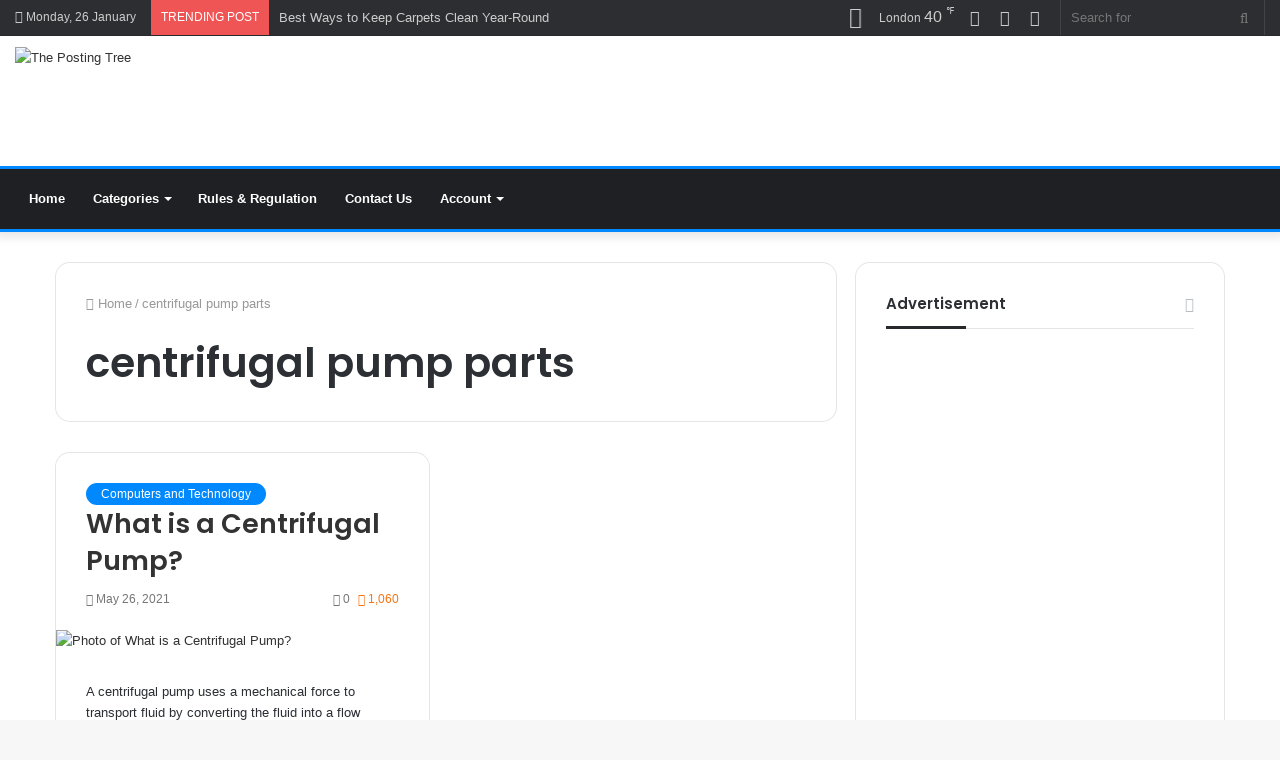

--- FILE ---
content_type: text/html; charset=UTF-8
request_url: https://www.thepostingtree.com/tag/centrifugal-pump-parts/
body_size: 21199
content:
<!DOCTYPE html>
<html lang="en-US" class="" data-skin="light">
<head>
	<meta charset="UTF-8" />
	<link rel="profile" href="http://gmpg.org/xfn/11" />
	<link rel="pingback" href="https://www.thepostingtree.com/xmlrpc.php" />
	<meta name='robots' content='index, follow, max-image-preview:large, max-snippet:-1, max-video-preview:-1' />
		<script type="text/javascript">try{if("undefined"!=typeof localStorage){var tieSkin=localStorage.getItem("tie-skin"),html=document.getElementsByTagName("html")[0].classList,htmlSkin="light";if(html.contains("dark-skin")&&(htmlSkin="dark"),null!=tieSkin&&tieSkin!=htmlSkin){html.add("tie-skin-inverted");var tieSkinInverted=!0}"dark"==tieSkin?html.add("dark-skin"):"light"==tieSkin&&html.remove("dark-skin")}}catch(t){console.log(t)}</script>
		
	<!-- This site is optimized with the Yoast SEO plugin v25.6 - https://yoast.com/wordpress/plugins/seo/ -->
	<title>centrifugal pump parts Archives - The Posting Tree</title>
	<link rel="canonical" href="https://www.thepostingtree.com/tag/centrifugal-pump-parts/" />
	<meta property="og:locale" content="en_US" />
	<meta property="og:type" content="article" />
	<meta property="og:title" content="centrifugal pump parts Archives - The Posting Tree" />
	<meta property="og:url" content="https://www.thepostingtree.com/tag/centrifugal-pump-parts/" />
	<meta property="og:site_name" content="The Posting Tree" />
	<meta name="twitter:card" content="summary_large_image" />
	<script type="application/ld+json" class="yoast-schema-graph">{"@context":"https://schema.org","@graph":[{"@type":"CollectionPage","@id":"https://www.thepostingtree.com/tag/centrifugal-pump-parts/","url":"https://www.thepostingtree.com/tag/centrifugal-pump-parts/","name":"centrifugal pump parts Archives - The Posting Tree","isPartOf":{"@id":"https://www.thepostingtree.com/#website"},"primaryImageOfPage":{"@id":"https://www.thepostingtree.com/tag/centrifugal-pump-parts/#primaryimage"},"image":{"@id":"https://www.thepostingtree.com/tag/centrifugal-pump-parts/#primaryimage"},"thumbnailUrl":"https://www.thepostingtree.com/wp-content/uploads/2021/05/parts-of-centrifugal-pump.jpg","breadcrumb":{"@id":"https://www.thepostingtree.com/tag/centrifugal-pump-parts/#breadcrumb"},"inLanguage":"en-US"},{"@type":"ImageObject","inLanguage":"en-US","@id":"https://www.thepostingtree.com/tag/centrifugal-pump-parts/#primaryimage","url":"https://www.thepostingtree.com/wp-content/uploads/2021/05/parts-of-centrifugal-pump.jpg","contentUrl":"https://www.thepostingtree.com/wp-content/uploads/2021/05/parts-of-centrifugal-pump.jpg","width":610,"height":400,"caption":"parts of centrifugal pump"},{"@type":"BreadcrumbList","@id":"https://www.thepostingtree.com/tag/centrifugal-pump-parts/#breadcrumb","itemListElement":[{"@type":"ListItem","position":1,"name":"Home","item":"https://www.thepostingtree.com/"},{"@type":"ListItem","position":2,"name":"centrifugal pump parts"}]},{"@type":"WebSite","@id":"https://www.thepostingtree.com/#website","url":"https://www.thepostingtree.com/","name":"The Posting Tree","description":"Latest News and Update","potentialAction":[{"@type":"SearchAction","target":{"@type":"EntryPoint","urlTemplate":"https://www.thepostingtree.com/?s={search_term_string}"},"query-input":{"@type":"PropertyValueSpecification","valueRequired":true,"valueName":"search_term_string"}}],"inLanguage":"en-US"}]}</script>
	<!-- / Yoast SEO plugin. -->


<link rel='dns-prefetch' href='//stats.wp.com' />
<link rel="alternate" type="application/rss+xml" title="The Posting Tree &raquo; Feed" href="https://www.thepostingtree.com/feed/" />
<link rel="alternate" type="application/rss+xml" title="The Posting Tree &raquo; Comments Feed" href="https://www.thepostingtree.com/comments/feed/" />
<link rel="alternate" type="application/rss+xml" title="The Posting Tree &raquo; centrifugal pump parts Tag Feed" href="https://www.thepostingtree.com/tag/centrifugal-pump-parts/feed/" />
<style id='wp-img-auto-sizes-contain-inline-css' type='text/css'>
img:is([sizes=auto i],[sizes^="auto," i]){contain-intrinsic-size:3000px 1500px}
/*# sourceURL=wp-img-auto-sizes-contain-inline-css */
</style>
<style id='wp-emoji-styles-inline-css' type='text/css'>

	img.wp-smiley, img.emoji {
		display: inline !important;
		border: none !important;
		box-shadow: none !important;
		height: 1em !important;
		width: 1em !important;
		margin: 0 0.07em !important;
		vertical-align: -0.1em !important;
		background: none !important;
		padding: 0 !important;
	}
/*# sourceURL=wp-emoji-styles-inline-css */
</style>
<style id='wp-block-library-inline-css' type='text/css'>
:root{--wp-block-synced-color:#7a00df;--wp-block-synced-color--rgb:122,0,223;--wp-bound-block-color:var(--wp-block-synced-color);--wp-editor-canvas-background:#ddd;--wp-admin-theme-color:#007cba;--wp-admin-theme-color--rgb:0,124,186;--wp-admin-theme-color-darker-10:#006ba1;--wp-admin-theme-color-darker-10--rgb:0,107,160.5;--wp-admin-theme-color-darker-20:#005a87;--wp-admin-theme-color-darker-20--rgb:0,90,135;--wp-admin-border-width-focus:2px}@media (min-resolution:192dpi){:root{--wp-admin-border-width-focus:1.5px}}.wp-element-button{cursor:pointer}:root .has-very-light-gray-background-color{background-color:#eee}:root .has-very-dark-gray-background-color{background-color:#313131}:root .has-very-light-gray-color{color:#eee}:root .has-very-dark-gray-color{color:#313131}:root .has-vivid-green-cyan-to-vivid-cyan-blue-gradient-background{background:linear-gradient(135deg,#00d084,#0693e3)}:root .has-purple-crush-gradient-background{background:linear-gradient(135deg,#34e2e4,#4721fb 50%,#ab1dfe)}:root .has-hazy-dawn-gradient-background{background:linear-gradient(135deg,#faaca8,#dad0ec)}:root .has-subdued-olive-gradient-background{background:linear-gradient(135deg,#fafae1,#67a671)}:root .has-atomic-cream-gradient-background{background:linear-gradient(135deg,#fdd79a,#004a59)}:root .has-nightshade-gradient-background{background:linear-gradient(135deg,#330968,#31cdcf)}:root .has-midnight-gradient-background{background:linear-gradient(135deg,#020381,#2874fc)}:root{--wp--preset--font-size--normal:16px;--wp--preset--font-size--huge:42px}.has-regular-font-size{font-size:1em}.has-larger-font-size{font-size:2.625em}.has-normal-font-size{font-size:var(--wp--preset--font-size--normal)}.has-huge-font-size{font-size:var(--wp--preset--font-size--huge)}.has-text-align-center{text-align:center}.has-text-align-left{text-align:left}.has-text-align-right{text-align:right}.has-fit-text{white-space:nowrap!important}#end-resizable-editor-section{display:none}.aligncenter{clear:both}.items-justified-left{justify-content:flex-start}.items-justified-center{justify-content:center}.items-justified-right{justify-content:flex-end}.items-justified-space-between{justify-content:space-between}.screen-reader-text{border:0;clip-path:inset(50%);height:1px;margin:-1px;overflow:hidden;padding:0;position:absolute;width:1px;word-wrap:normal!important}.screen-reader-text:focus{background-color:#ddd;clip-path:none;color:#444;display:block;font-size:1em;height:auto;left:5px;line-height:normal;padding:15px 23px 14px;text-decoration:none;top:5px;width:auto;z-index:100000}html :where(.has-border-color){border-style:solid}html :where([style*=border-top-color]){border-top-style:solid}html :where([style*=border-right-color]){border-right-style:solid}html :where([style*=border-bottom-color]){border-bottom-style:solid}html :where([style*=border-left-color]){border-left-style:solid}html :where([style*=border-width]){border-style:solid}html :where([style*=border-top-width]){border-top-style:solid}html :where([style*=border-right-width]){border-right-style:solid}html :where([style*=border-bottom-width]){border-bottom-style:solid}html :where([style*=border-left-width]){border-left-style:solid}html :where(img[class*=wp-image-]){height:auto;max-width:100%}:where(figure){margin:0 0 1em}html :where(.is-position-sticky){--wp-admin--admin-bar--position-offset:var(--wp-admin--admin-bar--height,0px)}@media screen and (max-width:600px){html :where(.is-position-sticky){--wp-admin--admin-bar--position-offset:0px}}

/*# sourceURL=wp-block-library-inline-css */
</style><style id='global-styles-inline-css' type='text/css'>
:root{--wp--preset--aspect-ratio--square: 1;--wp--preset--aspect-ratio--4-3: 4/3;--wp--preset--aspect-ratio--3-4: 3/4;--wp--preset--aspect-ratio--3-2: 3/2;--wp--preset--aspect-ratio--2-3: 2/3;--wp--preset--aspect-ratio--16-9: 16/9;--wp--preset--aspect-ratio--9-16: 9/16;--wp--preset--color--black: #000000;--wp--preset--color--cyan-bluish-gray: #abb8c3;--wp--preset--color--white: #ffffff;--wp--preset--color--pale-pink: #f78da7;--wp--preset--color--vivid-red: #cf2e2e;--wp--preset--color--luminous-vivid-orange: #ff6900;--wp--preset--color--luminous-vivid-amber: #fcb900;--wp--preset--color--light-green-cyan: #7bdcb5;--wp--preset--color--vivid-green-cyan: #00d084;--wp--preset--color--pale-cyan-blue: #8ed1fc;--wp--preset--color--vivid-cyan-blue: #0693e3;--wp--preset--color--vivid-purple: #9b51e0;--wp--preset--gradient--vivid-cyan-blue-to-vivid-purple: linear-gradient(135deg,rgb(6,147,227) 0%,rgb(155,81,224) 100%);--wp--preset--gradient--light-green-cyan-to-vivid-green-cyan: linear-gradient(135deg,rgb(122,220,180) 0%,rgb(0,208,130) 100%);--wp--preset--gradient--luminous-vivid-amber-to-luminous-vivid-orange: linear-gradient(135deg,rgb(252,185,0) 0%,rgb(255,105,0) 100%);--wp--preset--gradient--luminous-vivid-orange-to-vivid-red: linear-gradient(135deg,rgb(255,105,0) 0%,rgb(207,46,46) 100%);--wp--preset--gradient--very-light-gray-to-cyan-bluish-gray: linear-gradient(135deg,rgb(238,238,238) 0%,rgb(169,184,195) 100%);--wp--preset--gradient--cool-to-warm-spectrum: linear-gradient(135deg,rgb(74,234,220) 0%,rgb(151,120,209) 20%,rgb(207,42,186) 40%,rgb(238,44,130) 60%,rgb(251,105,98) 80%,rgb(254,248,76) 100%);--wp--preset--gradient--blush-light-purple: linear-gradient(135deg,rgb(255,206,236) 0%,rgb(152,150,240) 100%);--wp--preset--gradient--blush-bordeaux: linear-gradient(135deg,rgb(254,205,165) 0%,rgb(254,45,45) 50%,rgb(107,0,62) 100%);--wp--preset--gradient--luminous-dusk: linear-gradient(135deg,rgb(255,203,112) 0%,rgb(199,81,192) 50%,rgb(65,88,208) 100%);--wp--preset--gradient--pale-ocean: linear-gradient(135deg,rgb(255,245,203) 0%,rgb(182,227,212) 50%,rgb(51,167,181) 100%);--wp--preset--gradient--electric-grass: linear-gradient(135deg,rgb(202,248,128) 0%,rgb(113,206,126) 100%);--wp--preset--gradient--midnight: linear-gradient(135deg,rgb(2,3,129) 0%,rgb(40,116,252) 100%);--wp--preset--font-size--small: 13px;--wp--preset--font-size--medium: 20px;--wp--preset--font-size--large: 36px;--wp--preset--font-size--x-large: 42px;--wp--preset--spacing--20: 0.44rem;--wp--preset--spacing--30: 0.67rem;--wp--preset--spacing--40: 1rem;--wp--preset--spacing--50: 1.5rem;--wp--preset--spacing--60: 2.25rem;--wp--preset--spacing--70: 3.38rem;--wp--preset--spacing--80: 5.06rem;--wp--preset--shadow--natural: 6px 6px 9px rgba(0, 0, 0, 0.2);--wp--preset--shadow--deep: 12px 12px 50px rgba(0, 0, 0, 0.4);--wp--preset--shadow--sharp: 6px 6px 0px rgba(0, 0, 0, 0.2);--wp--preset--shadow--outlined: 6px 6px 0px -3px rgb(255, 255, 255), 6px 6px rgb(0, 0, 0);--wp--preset--shadow--crisp: 6px 6px 0px rgb(0, 0, 0);}:where(.is-layout-flex){gap: 0.5em;}:where(.is-layout-grid){gap: 0.5em;}body .is-layout-flex{display: flex;}.is-layout-flex{flex-wrap: wrap;align-items: center;}.is-layout-flex > :is(*, div){margin: 0;}body .is-layout-grid{display: grid;}.is-layout-grid > :is(*, div){margin: 0;}:where(.wp-block-columns.is-layout-flex){gap: 2em;}:where(.wp-block-columns.is-layout-grid){gap: 2em;}:where(.wp-block-post-template.is-layout-flex){gap: 1.25em;}:where(.wp-block-post-template.is-layout-grid){gap: 1.25em;}.has-black-color{color: var(--wp--preset--color--black) !important;}.has-cyan-bluish-gray-color{color: var(--wp--preset--color--cyan-bluish-gray) !important;}.has-white-color{color: var(--wp--preset--color--white) !important;}.has-pale-pink-color{color: var(--wp--preset--color--pale-pink) !important;}.has-vivid-red-color{color: var(--wp--preset--color--vivid-red) !important;}.has-luminous-vivid-orange-color{color: var(--wp--preset--color--luminous-vivid-orange) !important;}.has-luminous-vivid-amber-color{color: var(--wp--preset--color--luminous-vivid-amber) !important;}.has-light-green-cyan-color{color: var(--wp--preset--color--light-green-cyan) !important;}.has-vivid-green-cyan-color{color: var(--wp--preset--color--vivid-green-cyan) !important;}.has-pale-cyan-blue-color{color: var(--wp--preset--color--pale-cyan-blue) !important;}.has-vivid-cyan-blue-color{color: var(--wp--preset--color--vivid-cyan-blue) !important;}.has-vivid-purple-color{color: var(--wp--preset--color--vivid-purple) !important;}.has-black-background-color{background-color: var(--wp--preset--color--black) !important;}.has-cyan-bluish-gray-background-color{background-color: var(--wp--preset--color--cyan-bluish-gray) !important;}.has-white-background-color{background-color: var(--wp--preset--color--white) !important;}.has-pale-pink-background-color{background-color: var(--wp--preset--color--pale-pink) !important;}.has-vivid-red-background-color{background-color: var(--wp--preset--color--vivid-red) !important;}.has-luminous-vivid-orange-background-color{background-color: var(--wp--preset--color--luminous-vivid-orange) !important;}.has-luminous-vivid-amber-background-color{background-color: var(--wp--preset--color--luminous-vivid-amber) !important;}.has-light-green-cyan-background-color{background-color: var(--wp--preset--color--light-green-cyan) !important;}.has-vivid-green-cyan-background-color{background-color: var(--wp--preset--color--vivid-green-cyan) !important;}.has-pale-cyan-blue-background-color{background-color: var(--wp--preset--color--pale-cyan-blue) !important;}.has-vivid-cyan-blue-background-color{background-color: var(--wp--preset--color--vivid-cyan-blue) !important;}.has-vivid-purple-background-color{background-color: var(--wp--preset--color--vivid-purple) !important;}.has-black-border-color{border-color: var(--wp--preset--color--black) !important;}.has-cyan-bluish-gray-border-color{border-color: var(--wp--preset--color--cyan-bluish-gray) !important;}.has-white-border-color{border-color: var(--wp--preset--color--white) !important;}.has-pale-pink-border-color{border-color: var(--wp--preset--color--pale-pink) !important;}.has-vivid-red-border-color{border-color: var(--wp--preset--color--vivid-red) !important;}.has-luminous-vivid-orange-border-color{border-color: var(--wp--preset--color--luminous-vivid-orange) !important;}.has-luminous-vivid-amber-border-color{border-color: var(--wp--preset--color--luminous-vivid-amber) !important;}.has-light-green-cyan-border-color{border-color: var(--wp--preset--color--light-green-cyan) !important;}.has-vivid-green-cyan-border-color{border-color: var(--wp--preset--color--vivid-green-cyan) !important;}.has-pale-cyan-blue-border-color{border-color: var(--wp--preset--color--pale-cyan-blue) !important;}.has-vivid-cyan-blue-border-color{border-color: var(--wp--preset--color--vivid-cyan-blue) !important;}.has-vivid-purple-border-color{border-color: var(--wp--preset--color--vivid-purple) !important;}.has-vivid-cyan-blue-to-vivid-purple-gradient-background{background: var(--wp--preset--gradient--vivid-cyan-blue-to-vivid-purple) !important;}.has-light-green-cyan-to-vivid-green-cyan-gradient-background{background: var(--wp--preset--gradient--light-green-cyan-to-vivid-green-cyan) !important;}.has-luminous-vivid-amber-to-luminous-vivid-orange-gradient-background{background: var(--wp--preset--gradient--luminous-vivid-amber-to-luminous-vivid-orange) !important;}.has-luminous-vivid-orange-to-vivid-red-gradient-background{background: var(--wp--preset--gradient--luminous-vivid-orange-to-vivid-red) !important;}.has-very-light-gray-to-cyan-bluish-gray-gradient-background{background: var(--wp--preset--gradient--very-light-gray-to-cyan-bluish-gray) !important;}.has-cool-to-warm-spectrum-gradient-background{background: var(--wp--preset--gradient--cool-to-warm-spectrum) !important;}.has-blush-light-purple-gradient-background{background: var(--wp--preset--gradient--blush-light-purple) !important;}.has-blush-bordeaux-gradient-background{background: var(--wp--preset--gradient--blush-bordeaux) !important;}.has-luminous-dusk-gradient-background{background: var(--wp--preset--gradient--luminous-dusk) !important;}.has-pale-ocean-gradient-background{background: var(--wp--preset--gradient--pale-ocean) !important;}.has-electric-grass-gradient-background{background: var(--wp--preset--gradient--electric-grass) !important;}.has-midnight-gradient-background{background: var(--wp--preset--gradient--midnight) !important;}.has-small-font-size{font-size: var(--wp--preset--font-size--small) !important;}.has-medium-font-size{font-size: var(--wp--preset--font-size--medium) !important;}.has-large-font-size{font-size: var(--wp--preset--font-size--large) !important;}.has-x-large-font-size{font-size: var(--wp--preset--font-size--x-large) !important;}
/*# sourceURL=global-styles-inline-css */
</style>

<style id='classic-theme-styles-inline-css' type='text/css'>
/*! This file is auto-generated */
.wp-block-button__link{color:#fff;background-color:#32373c;border-radius:9999px;box-shadow:none;text-decoration:none;padding:calc(.667em + 2px) calc(1.333em + 2px);font-size:1.125em}.wp-block-file__button{background:#32373c;color:#fff;text-decoration:none}
/*# sourceURL=/wp-includes/css/classic-themes.min.css */
</style>
<link rel='stylesheet' id='recent-posts-widget-with-thumbnails-public-style-css' href='https://www.thepostingtree.com/wp-content/plugins/recent-posts-widget-with-thumbnails/public.css?ver=7.1.1' type='text/css' media='all' />
<link rel='stylesheet' id='tie-css-base-css' href='https://www.thepostingtree.com/wp-content/themes/jannah47/assets/css/base.min.css?ver=5.0.7' type='text/css' media='all' />
<link rel='stylesheet' id='tie-css-styles-css' href='https://www.thepostingtree.com/wp-content/themes/jannah47/assets/css/style.min.css?ver=5.0.7' type='text/css' media='all' />
<link rel='stylesheet' id='tie-css-widgets-css' href='https://www.thepostingtree.com/wp-content/themes/jannah47/assets/css/widgets.min.css?ver=5.0.7' type='text/css' media='all' />
<link rel='stylesheet' id='tie-css-helpers-css' href='https://www.thepostingtree.com/wp-content/themes/jannah47/assets/css/helpers.min.css?ver=5.0.7' type='text/css' media='all' />
<link rel='stylesheet' id='tie-fontawesome5-css' href='https://www.thepostingtree.com/wp-content/themes/jannah47/assets/css/fontawesome.css?ver=5.0.7' type='text/css' media='all' />
<link rel='stylesheet' id='tie-css-ilightbox-css' href='https://www.thepostingtree.com/wp-content/themes/jannah47/assets/ilightbox/dark-skin/skin.css?ver=5.0.7' type='text/css' media='all' />
<style id='tie-css-ilightbox-inline-css' type='text/css'>
.wf-active .logo-text,.wf-active h1,.wf-active h2,.wf-active h3,.wf-active h4,.wf-active h5,.wf-active h6,.wf-active .the-subtitle{font-family: 'Poppins';}#theme-header:not(.main-nav-boxed) #main-nav,.main-nav-boxed .main-menu-wrapper{border-top-color:#0088ff !important;border-top-width:3px !important;border-bottom-color:#0088ff !important;border-bottom-width:3px !important;border-right: 0 none;border-left : 0 none;}.main-nav-boxed #main-nav.fixed-nav{box-shadow: none;}body a.go-to-top-button,body .more-link,body .button,body [type='submit'],body .generic-button a,body .generic-button button,body textarea,body input:not([type='checkbox']):not([type='radio']),body .mag-box .breaking,body .social-icons-widget .social-icons-item .social-link,body .widget_product_tag_cloud a,body .widget_tag_cloud a,body .post-tags a,body .widget_layered_nav_filters a,body .post-bottom-meta-title,body .post-bottom-meta a,body .post-cat,body .more-link,body .show-more-button,body #instagram-link.is-expanded .follow-button,body .cat-counter a + span,body .mag-box-options .slider-arrow-nav a,body .main-menu .cats-horizontal li a,body #instagram-link.is-compact,body .pages-numbers a,body .pages-nav-item,body .bp-pagination-links .page-numbers,body .fullwidth-area .widget_tag_cloud .tagcloud a{border-radius: 35px;}body #instagram-link.is-compact{padding-right: 40px;padding-left: 40px;}body .post-bottom-meta-title,body .post-bottom-meta a,body .post-cat,body .more-link{padding-right: 15px;padding-left: 15px;}body #masonry-grid .container-wrapper .post-thumb img{border-radius: 0px;}body .review-item,body .review-summary,body .user-rate-wrap,body textarea,body input,body select{border-radius: 5px;}body .post-content-slideshow,body #tie-read-next,body .prev-next-post-nav .post-thumb,body .post-thumb img,body .container-wrapper,body .tie-popup-container .container-wrapper,body .widget,body .grid-slider-wrapper .grid-item,body .slider-vertical-navigation .slide,body .boxed-slider:not(.grid-slider-wrapper) .slide,body .buddypress-wrap .activity-list .load-more a,body .buddypress-wrap .activity-list .load-newest a,body .woocommerce .products .product .product-img img,body .woocommerce .products .product .product-img,body .woocommerce .woocommerce-tabs,body .woocommerce div.product .related.products,body .woocommerce div.product .up-sells.products,body .woocommerce .cart_totals,.woocommerce .cross-sells,body .big-thumb-left-box-inner,body .miscellaneous-box .posts-items li:first-child,body .single-big-img,body .masonry-with-spaces .container-wrapper .slide,body .news-gallery-items li .post-thumb,body .scroll-2-box .slide,.magazine1.archive:not(.bbpress) .entry-header-outer,.magazine1.search .entry-header-outer,.magazine1.archive:not(.bbpress) .mag-box .container-wrapper,.magazine1.search .mag-box .container-wrapper,body.magazine1 .entry-header-outer + .mag-box,body .digital-rating-static,body .entry q,body .entry blockquote,body #instagram-link.is-expanded,body.single-post .featured-area,body.post-layout-8 #content,body .footer-boxed-widget-area{border-radius: 15px;}.magazine1.archive:not(.bbpress) .mag-box .container-wrapper,.magazine1.search .mag-box .container-wrapper{margin-top: 15px;border-top-width: 1px;}body .section-wrapper:not(.container-full) .wide-slider-wrapper .slider-main-container,body .section-wrapper:not(.container-full) .wide-slider-three-slids-wrapper{border-radius: 15px;overflow: hidden;}body .wide-slider-nav-wrapper,body .share-buttons-bottom,body .first-post-gradient li:first-child .post-thumb:after,body .scroll-2-box .post-thumb:after{border-bottom-left-radius: 15px;border-bottom-right-radius: 15px;}body .main-menu .menu-sub-content,body .comp-sub-menu{border-bottom-left-radius: 10px;border-bottom-right-radius: 10px;}body.single-post .featured-area{overflow: hidden;}body #check-also-box.check-also-left{border-top-right-radius: 15px;border-bottom-right-radius: 15px;}body #check-also-box.check-also-right{border-top-left-radius: 15px;border-bottom-left-radius: 15px;}body .mag-box .breaking-news-nav li:last-child{border-top-right-radius: 35px;border-bottom-right-radius: 35px;}body .mag-box .breaking-title:before{border-top-left-radius: 35px;border-bottom-left-radius: 35px;}body .tabs li:last-child a,body .full-overlay-title li:not(.no-post-thumb) .block-title-overlay{border-top-right-radius: 15px;}body .center-overlay-title li:not(.no-post-thumb) .block-title-overlay,body .tabs li:first-child a{border-top-left-radius: 15px;}
/*# sourceURL=tie-css-ilightbox-inline-css */
</style>
<script type="text/javascript" src="https://www.thepostingtree.com/wp-includes/js/jquery/jquery.min.js?ver=3.7.1" id="jquery-core-js"></script>
<script type="text/javascript" src="https://www.thepostingtree.com/wp-includes/js/jquery/jquery-migrate.min.js?ver=3.4.1" id="jquery-migrate-js"></script>
<link rel="https://api.w.org/" href="https://www.thepostingtree.com/wp-json/" /><link rel="alternate" title="JSON" type="application/json" href="https://www.thepostingtree.com/wp-json/wp/v2/tags/1038" /><link rel="EditURI" type="application/rsd+xml" title="RSD" href="https://www.thepostingtree.com/xmlrpc.php?rsd" />
<meta name="generator" content="WordPress 6.9" />
	<style>img#wpstats{display:none}</style>
		<meta http-equiv="X-UA-Compatible" content="IE=edge"><!-- Google tag (gtag.js) -->
<script async src="https://www.googletagmanager.com/gtag/js?id=G-VCQ1XFEGX7"></script>
<script>
  window.dataLayer = window.dataLayer || [];
  function gtag(){dataLayer.push(arguments);}
  gtag('js', new Date());

  gtag('config', 'G-VCQ1XFEGX7');
</script>

<script async src="https://pagead2.googlesyndication.com/pagead/js/adsbygoogle.js?client=ca-pub-4491477553778957"
     crossorigin="anonymous"></script>
<meta name="theme-color" content="#0088ff" /><meta name="viewport" content="width=device-width, initial-scale=1.0" /><link rel="icon" href="https://www.thepostingtree.com/wp-content/uploads/2021/04/cropped-content-writing-32x32.png" sizes="32x32" />
<link rel="icon" href="https://www.thepostingtree.com/wp-content/uploads/2021/04/cropped-content-writing-192x192.png" sizes="192x192" />
<link rel="apple-touch-icon" href="https://www.thepostingtree.com/wp-content/uploads/2021/04/cropped-content-writing-180x180.png" />
<meta name="msapplication-TileImage" content="https://www.thepostingtree.com/wp-content/uploads/2021/04/cropped-content-writing-270x270.png" />
				<style type="text/css" id="c4wp-checkout-css">
					.woocommerce-checkout .c4wp_captcha_field {
						margin-bottom: 10px;
						margin-top: 15px;
						position: relative;
						display: inline-block;
					}
				</style>
							<style type="text/css" id="c4wp-v3-lp-form-css">
				.login #login, .login #lostpasswordform {
					min-width: 350px !important;
				}
				.wpforms-field-c4wp iframe {
					width: 100% !important;
				}
			</style>
			</head>

<body id="tie-body" class="archive tag tag-centrifugal-pump-parts tag-1038 wp-theme-jannah47 wrapper-has-shadow block-head-3 magazine3 magazine1 is-thumb-overlay-disabled is-desktop is-header-layout-3 has-header-ad sidebar-right has-sidebar">



<div class="background-overlay">

	<div id="tie-container" class="site tie-container">

		
		<div id="tie-wrapper">

			
<header id="theme-header" class="theme-header header-layout-3 main-nav-dark main-nav-default-dark main-nav-below has-stream-item top-nav-active top-nav-dark top-nav-default-dark top-nav-above has-shadow is-stretch-header has-normal-width-logo mobile-header-centered">
	
<nav id="top-nav" data-skin="search-in-top-nav" class="has-date-breaking-components top-nav header-nav has-breaking-news live-search-parent" aria-label="Secondary Navigation">
	<div class="container">
		<div class="topbar-wrapper">

			
					<div class="topbar-today-date tie-icon">
						Monday, 26 January					</div>
					
			<div class="tie-alignleft">
				
<div class="breaking">

	<span class="breaking-title">
		<span class="tie-icon-bolt breaking-icon" aria-hidden="true"></span>
		<span class="breaking-title-text">TRENDING POST</span>
	</span>

	<ul id="breaking-news-in-header" class="breaking-news" data-type="flipY">

		
							<li class="news-item">
								<a href="https://www.thepostingtree.com/what-are-madison-roof-repair-priorities-after-heavy-rain-saturation/">What Are Madison Roof Repair Priorities After Heavy Rain Saturation?</a>
							</li>

							
							<li class="news-item">
								<a href="https://www.thepostingtree.com/best-ways-to-keep-carpets-clean-year-round/">Best Ways to Keep Carpets Clean Year-Round</a>
							</li>

							
							<li class="news-item">
								<a href="https://www.thepostingtree.com/understanding-the-shift-from-traditional-lending-to-data-driven-credit-models/">Understanding the Shift from Traditional Lending to Data-Driven Credit Models</a>
							</li>

							
							<li class="news-item">
								<a href="https://www.thepostingtree.com/why-travelers-love-the-penang-to-bangkok-flight/">Why Travelers Love the Penang to Bangkok Flight</a>
							</li>

							
							<li class="news-item">
								<a href="https://www.thepostingtree.com/a-complete-guide-to-buying-luxury-apartments-in-north-bangalore/">A Complete Guide to Buying Luxury Apartments in North Bangalore </a>
							</li>

							
							<li class="news-item">
								<a href="https://www.thepostingtree.com/noise-feels-louder-than-it-used-to-after-an-injury/">Noise Feels Louder Than It Used To After an Injury</a>
							</li>

							
							<li class="news-item">
								<a href="https://www.thepostingtree.com/10mm-tungsten-rings-for-men-bold-width-maximum-durability-timeless-style/">10mm Tungsten Rings for Men: Bold Width, Maximum Durability &#038; Timeless Style</a>
							</li>

							
							<li class="news-item">
								<a href="https://www.thepostingtree.com/urban-infrastructure-development-essential-components-for-modern-utility-networks/">Urban Infrastructure Development: Essential Components for Modern Utility Networks</a>
							</li>

							
							<li class="news-item">
								<a href="https://www.thepostingtree.com/safety-and-ventilation-standards-required-when-operating-industrial-curing-ovens/">Safety and Ventilation Standards Required When Operating Industrial Curing Ovens</a>
							</li>

							
							<li class="news-item">
								<a href="https://www.thepostingtree.com/forex-trading-trends-and-risks-in-2025-from-automation-to-volatility-greenbaychart/">Forex Trading Trends and Risks in 2025: From Automation to Volatility — GreenBayChart</a>
							</li>

							
	</ul>
</div><!-- #breaking /-->
			</div><!-- .tie-alignleft /-->

			<div class="tie-alignright">
				<ul class="components">		<li class="search-bar menu-item custom-menu-link" aria-label="Search">
			<form method="get" id="search" action="https://www.thepostingtree.com/">
				<input id="search-input" class="is-ajax-search"  inputmode="search" type="text" name="s" title="Search for" placeholder="Search for" />
				<button id="search-submit" type="submit">
					<span class="tie-icon-search tie-search-icon" aria-hidden="true"></span>
					<span class="screen-reader-text">Search for</span>
				</button>
			</form>
		</li>
			<li class="skin-icon menu-item custom-menu-link">
		<a href="#" class="change-skin" title="Switch skin">
			<span class="tie-icon-moon change-skin-icon" aria-hidden="true"></span>
			<span class="screen-reader-text">Switch skin</span>
		</a>
	</li>
		<li class="side-aside-nav-icon menu-item custom-menu-link">
		<a href="#">
			<span class="tie-icon-navicon" aria-hidden="true"></span>
			<span class="screen-reader-text">Sidebar</span>
		</a>
	</li>
		<li class="random-post-icon menu-item custom-menu-link">
		<a href="/tag/centrifugal-pump-parts/?random-post=1" class="random-post" title="Random Article" rel="nofollow">
			<span class="tie-icon-random" aria-hidden="true"></span>
			<span class="screen-reader-text">Random Article</span>
		</a>
	</li>
	<li class="weather-menu-item menu-item custom-menu-link">
				<div class="tie-weather-widget is-animated" title="Mist">
					<div class="weather-wrap">

						<div class="weather-forecast-day small-weather-icons">
							
					<div class="weather-icon">
						<div class="icon-mist"></div>
						<div class="icon-mist-animi"></div>
					</div>
										</div><!-- .weather-forecast-day -->

						<div class="city-data">
							<span>London</span>
							<span class="weather-current-temp">
								40								<sup>&#x2109;</sup>
							</span>
						</div><!-- .city-data -->

					</div><!-- .weather-wrap -->
				</div><!-- .tie-weather-widget -->
				</li></ul><!-- Components -->			</div><!-- .tie-alignright /-->

		</div><!-- .topbar-wrapper /-->
	</div><!-- .container /-->
</nav><!-- #top-nav /-->

<div class="container header-container">
	<div class="tie-row logo-row">

		
		<div class="logo-wrapper">
			<div class="tie-col-md-4 logo-container clearfix">
				<div id="mobile-header-components-area_1" class="mobile-header-components"><ul class="components"><li class="mobile-component_menu custom-menu-link"><a href="#" id="mobile-menu-icon" class=""><span class="tie-mobile-menu-icon nav-icon is-layout-4"></span><span class="screen-reader-text">Menu</span></a></li></ul></div>
		<div id="logo" class="image-logo" style="margin-top: 10px; margin-bottom: 10px;">

			
			<a title="The Posting Tree" href="https://www.thepostingtree.com/">
				
				<picture class="tie-logo-default tie-logo-picture">
					<source class="tie-logo-source-default tie-logo-source" srcset="http://thepostingtree.com/wp-content/uploads/2021/04/The_posting_tree_logo.png">
					<img class="tie-logo-img-default tie-logo-img" src="http://thepostingtree.com/wp-content/uploads/2021/04/The_posting_tree_logo.png" alt="The Posting Tree" width="287" height="60" style="max-height:60px; width: auto;" />
				</picture>
						</a>

			
		</div><!-- #logo /-->

		<div id="mobile-header-components-area_2" class="mobile-header-components"><ul class="components"><li class="mobile-component_search custom-menu-link">
				<a href="#" class="tie-search-trigger-mobile">
					<span class="tie-icon-search tie-search-icon" aria-hidden="true"></span>
					<span class="screen-reader-text">Search for</span>
				</a>
			</li> <li class="mobile-component_skin custom-menu-link">
				<a href="#" class="change-skin" title="Switch skin">
					<span class="tie-icon-moon change-skin-icon" aria-hidden="true"></span>
					<span class="screen-reader-text">Switch skin</span>
				</a>
			</li></ul></div>			</div><!-- .tie-col /-->
		</div><!-- .logo-wrapper /-->

		<div class="tie-col-md-8 stream-item stream-item-top-wrapper"><div class="stream-item-top"><script async src="https://securepubads.g.doubleclick.net/tag/js/gpt.js"></script>
<script>
  window.googletag = window.googletag || {cmd: []};
  googletag.cmd.push(function() {
    googletag.defineSlot('/22942589929/ads2', [728, 90], 'div-gpt-ad-1687694343483-0').addService(googletag.pubads());
    googletag.enableServices();
  });
</script><!-- /22942589929/ads2 -->
<div id='div-gpt-ad-1687694343483-0' style='min-width: 728px; min-height: 90px;'>
  <script>
    googletag.cmd.push(function() { googletag.display('div-gpt-ad-1687694343483-0'); });
  </script>
</div></div></div><!-- .tie-col /-->
	</div><!-- .tie-row /-->
</div><!-- .container /-->

<div class="main-nav-wrapper">
	<nav id="main-nav"  class="main-nav header-nav"  aria-label="Primary Navigation">
		<div class="container">

			<div class="main-menu-wrapper">

				
				<div id="menu-components-wrap">

					
					<div class="main-menu main-menu-wrap tie-alignleft">
						<div id="main-nav-menu" class="main-menu header-menu"><ul id="menu-main-navigation" class="menu" role="menubar"><li id="menu-item-31" class="menu-item menu-item-type-post_type menu-item-object-page menu-item-home menu-item-31"><a href="https://www.thepostingtree.com/">Home</a></li>
<li id="menu-item-71311" class="menu-item menu-item-type-custom menu-item-object-custom menu-item-has-children menu-item-71311"><a href="#">Categories</a>
<ul class="sub-menu menu-sub-content">
	<li id="menu-item-21" class="menu-item menu-item-type-taxonomy menu-item-object-category menu-item-21"><a href="https://www.thepostingtree.com/category/business/">Business</a></li>
	<li id="menu-item-22" class="menu-item menu-item-type-taxonomy menu-item-object-category menu-item-22"><a href="https://www.thepostingtree.com/category/communications/">Communications</a></li>
	<li id="menu-item-24" class="menu-item menu-item-type-taxonomy menu-item-object-category menu-item-24"><a href="https://www.thepostingtree.com/category/health-and-fitness/">Health and Fitness</a></li>
	<li id="menu-item-26117" class="menu-item menu-item-type-taxonomy menu-item-object-category menu-item-26117"><a href="https://www.thepostingtree.com/category/home-improvement/">Home Improvement</a></li>
	<li id="menu-item-25" class="menu-item menu-item-type-taxonomy menu-item-object-category menu-item-25"><a href="https://www.thepostingtree.com/category/medical/">Medical</a></li>
	<li id="menu-item-26" class="menu-item menu-item-type-taxonomy menu-item-object-category menu-item-26"><a href="https://www.thepostingtree.com/category/services/">Services</a></li>
</ul>
</li>
<li id="menu-item-29" class="menu-item menu-item-type-post_type menu-item-object-page menu-item-29"><a href="https://www.thepostingtree.com/rules-regulation/">Rules &#038; Regulation</a></li>
<li id="menu-item-30" class="menu-item menu-item-type-post_type menu-item-object-page menu-item-30"><a href="https://www.thepostingtree.com/contact-us/">Contact Us</a></li>
<li id="menu-item-71313" class="menu-item menu-item-type-custom menu-item-object-custom menu-item-has-children menu-item-71313"><a href="#">Account</a>
<ul class="sub-menu menu-sub-content">
	<li id="menu-item-27" class="menu-item menu-item-type-tml_action menu-item-object-login menu-item-27"><a>Log In</a></li>
	<li id="menu-item-71312" class="menu-item menu-item-type-tml_action menu-item-object-logout menu-item-71312"><a>Log Out</a></li>
</ul>
</li>
</ul></div>					</div><!-- .main-menu.tie-alignleft /-->

					
				</div><!-- #menu-components-wrap /-->
			</div><!-- .main-menu-wrapper /-->
		</div><!-- .container /-->
	</nav><!-- #main-nav /-->
</div><!-- .main-nav-wrapper /-->

</header>

		<script type="text/javascript">
			try{if("undefined"!=typeof localStorage){var header,mnIsDark=!1,tnIsDark=!1;(header=document.getElementById("theme-header"))&&((header=header.classList).contains("main-nav-default-dark")&&(mnIsDark=!0),header.contains("top-nav-default-dark")&&(tnIsDark=!0),"dark"==tieSkin?(header.add("main-nav-dark","top-nav-dark"),header.remove("main-nav-light","top-nav-light")):"light"==tieSkin&&(mnIsDark||(header.remove("main-nav-dark"),header.add("main-nav-light")),tnIsDark||(header.remove("top-nav-dark"),header.add("top-nav-light"))))}}catch(a){console.log(a)}
		</script>
		<div id="content" class="site-content container"><div id="main-content-row" class="tie-row main-content-row">
	<div class="main-content tie-col-md-8 tie-col-xs-12" role="main">

		

			<header class="entry-header-outer container-wrapper">
				<nav id="breadcrumb"><a href="https://www.thepostingtree.com/"><span class="tie-icon-home" aria-hidden="true"></span> Home</a><em class="delimiter">/</em><span class="current">centrifugal pump parts</span></nav><script type="application/ld+json">{"@context":"http:\/\/schema.org","@type":"BreadcrumbList","@id":"#Breadcrumb","itemListElement":[{"@type":"ListItem","position":1,"item":{"name":"Home","@id":"https:\/\/www.thepostingtree.com\/"}}]}</script><h1 class="page-title">centrifugal pump parts</h1>			</header><!-- .entry-header-outer /-->

			<div class="masonry-grid-wrapper masonry-with-spaces">
		<div id="masonry-grid" data-layout="masonry" data-settings="{'uncropped_image':'jannah-image-post','category_meta':true,'post_meta':true,'excerpt':'true','excerpt_length':'20','read_more':'true','read_more_text':false,'media_overlay':true,'title_length':0,'is_full':false,'is_category':false}">
<div class="container-wrapper post-element tie-standard">
	<div class="entry-archives-header">
		<div class="entry-header-inner">

			<a class="post-cat tie-cat-9" href="https://www.thepostingtree.com/category/computers-and-technology/">Computers and Technology</a>
			<h2 class="entry-title"><a href="https://www.thepostingtree.com/what-is-a-centrifugal-pump/">What is a Centrifugal Pump?</a></h2>

			<div class="post-meta clearfix"><span class="date meta-item tie-icon">May 26, 2021</span><div class="tie-alignright"><span class="meta-comment tie-icon meta-item fa-before">0</span><span class="meta-views meta-item warm"><span class="tie-icon-fire" aria-hidden="true"></span> 1,060 </span></div></div><!-- .post-meta -->
		</div><!-- .entry-header-inner /-->
	</div><!-- .entry-header /-->

	<div class="clearfix"></div>

	<div class="featured-area">
		
			<a aria-label="What is a Centrifugal Pump?" href="https://www.thepostingtree.com/what-is-a-centrifugal-pump/" class="post-thumb"><img width="610" height="400" src="https://www.thepostingtree.com/wp-content/uploads/2021/05/parts-of-centrifugal-pump.jpg" class="attachment-jannah-image-post size-jannah-image-post wp-post-image" alt="Photo of What is a Centrifugal Pump?" decoding="async" fetchpriority="high" srcset="https://www.thepostingtree.com/wp-content/uploads/2021/05/parts-of-centrifugal-pump.jpg 610w, https://www.thepostingtree.com/wp-content/uploads/2021/05/parts-of-centrifugal-pump-300x197.jpg 300w" sizes="(max-width: 610px) 100vw, 610px" /></a>	</div>



			<div class="entry-content">
	
				<p class="post-excerpt">A centrifugal pump uses a mechanical force to transport fluid by converting the fluid into a flow pressure force using&hellip;</p>
			<a class="more-link button" href="https://www.thepostingtree.com/what-is-a-centrifugal-pump/">Read More &raquo;</a>
			</div><!-- .entry-content /-->
	
</div><!-- .container-wrapper :: single post /-->

				<div class="grid-sizer"></div>
				<div class="gutter-sizer"></div>
			</div><!-- #masonry-grid /-->
		</div><!-- .masonry-grid-wrapper /-->
	
	</div><!-- .main-content /-->


	<aside class="sidebar tie-col-md-4 tie-col-xs-12 normal-side is-sticky" aria-label="Primary Sidebar">
		<div class="theiaStickySidebar">
			<div id="stream-item-widget-6" class="container-wrapper widget stream-item-widget"><div class="widget-title the-global-title"><div class="the-subtitle">Advertisement<span class="widget-title-icon tie-icon"></span></div></div><div class="stream-item-widget-content"><script async src="https://securepubads.g.doubleclick.net/tag/js/gpt.js"></script>
<script>
  window.googletag = window.googletag || {cmd: []};
  googletag.cmd.push(function() {
    googletag.defineSlot('/22942589929/sidebar3', [300, 600], 'div-gpt-ad-1688157758219-0').addService(googletag.pubads());
    googletag.enableServices();
  });
</script><!-- /22942589929/sidebar3 -->
<div id='div-gpt-ad-1688157758219-0' style='min-width: 300px; min-height: 600px;'>
  <script>
    googletag.cmd.push(function() { googletag.display('div-gpt-ad-1688157758219-0'); });
  </script>
</div></div><div class="clearfix"></div></div><!-- .widget /--><div id="categories-2" class="container-wrapper widget widget_categories"><div class="widget-title the-global-title"><div class="the-subtitle">Categories<span class="widget-title-icon tie-icon"></span></div></div><form action="https://www.thepostingtree.com" method="get"><label class="screen-reader-text" for="cat">Categories</label><select  name='cat' id='cat' class='postform'>
	<option value='-1'>Select Category</option>
	<option class="level-0" value="2">Animals</option>
	<option class="level-0" value="8282">App development</option>
	<option class="level-0" value="4621">Artificial Intelligence</option>
	<option class="level-0" value="3">Arts and Entertainment</option>
	<option class="level-0" value="4">Automotive</option>
	<option class="level-0" value="5">Book Reviews</option>
	<option class="level-0" value="6">Business</option>
	<option class="level-0" value="7">Cancer</option>
	<option class="level-0" value="7204">Career</option>
	<option class="level-0" value="6480">Casino</option>
	<option class="level-0" value="38">CBD</option>
	<option class="level-0" value="8">Communications</option>
	<option class="level-0" value="9">Computers and Technology</option>
	<option class="level-0" value="20727">construction</option>
	<option class="level-0" value="6940">Cryptocurrency</option>
	<option class="level-0" value="7870">Digital Marketing</option>
	<option class="level-0" value="4718">Education</option>
	<option class="level-0" value="7443">Environment</option>
	<option class="level-0" value="10">Fashion</option>
	<option class="level-0" value="5504">Featured</option>
	<option class="level-0" value="11">Finance</option>
	<option class="level-0" value="12">Food and Drink</option>
	<option class="level-0" value="6780">Furniture</option>
	<option class="level-0" value="13">Gadgets</option>
	<option class="level-0" value="14">Gaming</option>
	<option class="level-0" value="4782">Genuine Kanchipuram Saree</option>
	<option class="level-0" value="10597">Guide</option>
	<option class="level-0" value="4332">Hair Transplant Method</option>
	<option class="level-0" value="15">Health and Fitness</option>
	<option class="level-0" value="16">Home and Family</option>
	<option class="level-0" value="17">Home Based Business</option>
	<option class="level-0" value="18">Home Improvement</option>
	<option class="level-0" value="20896">Homeownership Tips</option>
	<option class="level-0" value="19">Insurance</option>
	<option class="level-0" value="20">Internet and Businesses</option>
	<option class="level-0" value="22">Kids and Teens</option>
	<option class="level-0" value="20675">Law</option>
	<option class="level-0" value="23">Legal</option>
	<option class="level-0" value="24">Lifestyle</option>
	<option class="level-0" value="20891">Local Services</option>
	<option class="level-0" value="7215">Marketing</option>
	<option class="level-0" value="25">Medical</option>
	<option class="level-0" value="4625">Neurological Behavior</option>
	<option class="level-0" value="26">News and Society</option>
	<option class="level-0" value="21">Online Investing</option>
	<option class="level-0" value="18886">Photography</option>
	<option class="level-0" value="27">Products</option>
	<option class="level-0" value="28">Real Estate</option>
	<option class="level-0" value="29">Recreation and Sports</option>
	<option class="level-0" value="30">Reference and Education</option>
	<option class="level-0" value="31">Relationships</option>
	<option class="level-0" value="7249">Religion</option>
	<option class="level-0" value="7123">Rules and Safety</option>
	<option class="level-0" value="19248">scholarships</option>
	<option class="level-0" value="32">Self Improvement</option>
	<option class="level-0" value="20902">Seo</option>
	<option class="level-0" value="33">Services</option>
	<option class="level-0" value="20842">Soical Media</option>
	<option class="level-0" value="8141">Sports</option>
	<option class="level-0" value="20539">Technology</option>
	<option class="level-0" value="20899">Travel</option>
	<option class="level-0" value="34">Travel and Leisure</option>
	<option class="level-0" value="35">TV</option>
	<option class="level-0" value="1">Uncategorized</option>
	<option class="level-0" value="4335">vegetable soup</option>
	<option class="level-0" value="36">Video Women&#8217;s Interests</option>
	<option class="level-0" value="20888">Wildlife Tours</option>
	<option class="level-0" value="37">Writing and Speaking</option>
</select>
</form><script type="text/javascript">
/* <![CDATA[ */

( ( dropdownId ) => {
	const dropdown = document.getElementById( dropdownId );
	function onSelectChange() {
		setTimeout( () => {
			if ( 'escape' === dropdown.dataset.lastkey ) {
				return;
			}
			if ( dropdown.value && parseInt( dropdown.value ) > 0 && dropdown instanceof HTMLSelectElement ) {
				dropdown.parentElement.submit();
			}
		}, 250 );
	}
	function onKeyUp( event ) {
		if ( 'Escape' === event.key ) {
			dropdown.dataset.lastkey = 'escape';
		} else {
			delete dropdown.dataset.lastkey;
		}
	}
	function onClick() {
		delete dropdown.dataset.lastkey;
	}
	dropdown.addEventListener( 'keyup', onKeyUp );
	dropdown.addEventListener( 'click', onClick );
	dropdown.addEventListener( 'change', onSelectChange );
})( "cat" );

//# sourceURL=WP_Widget_Categories%3A%3Awidget
/* ]]> */
</script>
<div class="clearfix"></div></div><!-- .widget /--><div id="custom_html-4" class="widget_text container-wrapper widget widget_custom_html"><div class="widget-title the-global-title"><div class="the-subtitle">BIO<span class="widget-title-icon tie-icon"></span></div></div><div class="textwidget custom-html-widget"><div>
<b><p>The Posting Tree provides highly ranked links to major search engines using human-readable content.</p></b>
<h4>For Quick Response Contact Us at:</h4>
<a href="mailto:support@thepostingtree.com">support@thepostingtree.com</a><hr>
<h4>For Business Inquiry:</h4>
<a href="mailto:thepostingtree@gmail.com">thepostingtree@gmail.com</a>
</div>


<div style="overflow: auto; position: absolute; height: 0pt; width: 0pt;">
<a href="https://www.korsantaksi.me" title="korsan taksi istanbul">korsan taksi istanbul</a> <a href="https://www.sukacagi.me" title="su kaçağı tespiti">su kaçağı tespiti</a> <a href="https://www.colej.org/" title="kumar siteleri">kumar siteleri</a> 
</div></div><div class="clearfix"></div></div><!-- .widget /--><div id="posts-list-widget-2" class="container-wrapper widget posts-list"><div class="widget-title the-global-title"><div class="the-subtitle">Popular Posts<span class="widget-title-icon tie-icon"></span></div></div><div class="widget-posts-list-container posts-list-counter" ><ul class="posts-list-items widget-posts-wrapper">
<li class="widget-single-post-item widget-post-list tie-standard">

			<div class="post-widget-thumbnail">

			
			<a aria-label="How to Ensure Safe Airport Transfers During Peak Travel Seasons" href="https://www.thepostingtree.com/how-to-ensure-safe-airport-transfers-during-peak-travel-seasons/" class="post-thumb"><img width="220" height="150" src="https://www.thepostingtree.com/wp-content/uploads/2024/11/ezgif.com-webp-to-jpg-converter-220x150.jpg" class="attachment-jannah-image-small size-jannah-image-small tie-small-image wp-post-image" alt="Photo of How to Ensure Safe Airport Transfers During Peak Travel Seasons" decoding="async" loading="lazy" /></a>		</div><!-- post-alignleft /-->
	
	<div class="post-widget-body ">
		<h3 class="post-title"><a href="https://www.thepostingtree.com/how-to-ensure-safe-airport-transfers-during-peak-travel-seasons/">How to Ensure Safe Airport Transfers During Peak Travel Seasons</a></h3>

		<div class="post-meta">
			<span class="date meta-item tie-icon">November 19, 2024</span>		</div>
	</div>
</li>

<li class="widget-single-post-item widget-post-list tie-standard">

			<div class="post-widget-thumbnail">

			
			<a aria-label="The Advantages Of The Paper Tray Making Machine" href="https://www.thepostingtree.com/the-advantages-of-the-paper-tray-making-machine/" class="post-thumb"><img width="220" height="150" src="https://www.thepostingtree.com/wp-content/uploads/2021/10/BTF1-3-Egg-Tray-Making-Machine-to-India-220x150.jpg" class="attachment-jannah-image-small size-jannah-image-small tie-small-image wp-post-image" alt="Photo of The Advantages Of The Paper Tray Making Machine" decoding="async" loading="lazy" /></a>		</div><!-- post-alignleft /-->
	
	<div class="post-widget-body ">
		<h3 class="post-title"><a href="https://www.thepostingtree.com/the-advantages-of-the-paper-tray-making-machine/">The Advantages Of The Paper Tray Making Machine</a></h3>

		<div class="post-meta">
			<span class="date meta-item tie-icon">October 13, 2021</span>		</div>
	</div>
</li>

<li class="widget-single-post-item widget-post-list">

			<div class="post-widget-thumbnail">

			
			<a aria-label="Types of Restaurants" href="https://www.thepostingtree.com/types-of-restaurants/" class="post-thumb"><img width="220" height="150" src="https://www.thepostingtree.com/wp-content/uploads/2022/11/brick-wall-g15fa7f9df_1920-220x150.jpg" class="attachment-jannah-image-small size-jannah-image-small tie-small-image wp-post-image" alt="Photo of Types of Restaurants" decoding="async" loading="lazy" /></a>		</div><!-- post-alignleft /-->
	
	<div class="post-widget-body ">
		<h3 class="post-title"><a href="https://www.thepostingtree.com/types-of-restaurants/">Types of Restaurants</a></h3>

		<div class="post-meta">
			<span class="date meta-item tie-icon">December 1, 2022</span>		</div>
	</div>
</li>

<li class="widget-single-post-item widget-post-list">

			<div class="post-widget-thumbnail">

			
			<a aria-label="Online Bakery Shop Makes Your Day Delicious Baked Items" href="https://www.thepostingtree.com/online-bakery-shop-makes-your-day-delicious-baked-items/" class="post-thumb"><img width="220" height="150" src="https://www.thepostingtree.com/wp-content/uploads/2022/09/hd-wallpaper-food-hd-3840x2160-1-220x150.jpeg" class="attachment-jannah-image-small size-jannah-image-small tie-small-image wp-post-image" alt="Photo of Online Bakery Shop Makes Your Day Delicious Baked Items" decoding="async" loading="lazy" /></a>		</div><!-- post-alignleft /-->
	
	<div class="post-widget-body ">
		<h3 class="post-title"><a href="https://www.thepostingtree.com/online-bakery-shop-makes-your-day-delicious-baked-items/">Online Bakery Shop Makes Your Day Delicious Baked Items</a></h3>

		<div class="post-meta">
			<span class="date meta-item tie-icon">September 30, 2022</span>		</div>
	</div>
</li>

<li class="widget-single-post-item widget-post-list tie-standard">

			<div class="post-widget-thumbnail">

			
			<a aria-label="Cat6 Plenum Pure Copper Cable with Superior Features" href="https://www.thepostingtree.com/cat6-plenum-pure-copper-cable-with-superior-features/" class="post-thumb"><img width="220" height="150" src="https://www.thepostingtree.com/wp-content/uploads/2022/07/Cat6-Plenum-bare-copper-White-300x300-1-220x150.jpg" class="attachment-jannah-image-small size-jannah-image-small tie-small-image wp-post-image" alt="Photo of Cat6 Plenum Pure Copper Cable with Superior Features" decoding="async" loading="lazy" /></a>		</div><!-- post-alignleft /-->
	
	<div class="post-widget-body ">
		<h3 class="post-title"><a href="https://www.thepostingtree.com/cat6-plenum-pure-copper-cable-with-superior-features/">Cat6 Plenum Pure Copper Cable with Superior Features</a></h3>

		<div class="post-meta">
			<span class="date meta-item tie-icon">July 20, 2022</span>		</div>
	</div>
</li>

<li class="widget-single-post-item widget-post-list tie-standard">

			<div class="post-widget-thumbnail">

			
			<a aria-label="Digital Marketing Services and Its Features" href="https://www.thepostingtree.com/digital-marketing-services-and-its-features/" class="post-thumb"><img width="220" height="150" src="https://www.thepostingtree.com/wp-content/uploads/2021/04/Digital-Marketing-Services-and-Its-Features-220x150.jpg" class="attachment-jannah-image-small size-jannah-image-small tie-small-image wp-post-image" alt="Photo of Digital Marketing Services and Its Features" decoding="async" loading="lazy" /></a>		</div><!-- post-alignleft /-->
	
	<div class="post-widget-body ">
		<h3 class="post-title"><a href="https://www.thepostingtree.com/digital-marketing-services-and-its-features/">Digital Marketing Services and Its Features</a></h3>

		<div class="post-meta">
			<span class="date meta-item tie-icon">April 28, 2021</span>		</div>
	</div>
</li>

<li class="widget-single-post-item widget-post-list tie-standard">

			<div class="post-widget-thumbnail">

			
			<a aria-label="Thing Should Be Known About Transporting The Bulk Bags Australia" href="https://www.thepostingtree.com/thing-should-be-known-about-transporting-the-bulk-bags-australia/" class="post-thumb"><img width="220" height="150" src="https://www.thepostingtree.com/wp-content/uploads/2021/09/Bulka-bags-220x150.png" class="attachment-jannah-image-small size-jannah-image-small tie-small-image wp-post-image" alt="Photo of Thing Should Be Known About Transporting The Bulk Bags Australia" decoding="async" loading="lazy" /></a>		</div><!-- post-alignleft /-->
	
	<div class="post-widget-body ">
		<h3 class="post-title"><a href="https://www.thepostingtree.com/thing-should-be-known-about-transporting-the-bulk-bags-australia/">Thing Should Be Known About Transporting The Bulk Bags Australia</a></h3>

		<div class="post-meta">
			<span class="date meta-item tie-icon">September 15, 2021</span>		</div>
	</div>
</li>
</ul></div><div class="clearfix"></div></div><!-- .widget /--><div id="stream-item-widget-5" class="container-wrapper widget stream-item-widget"><div class="widget-title the-global-title"><div class="the-subtitle">Advertisement<span class="widget-title-icon tie-icon"></span></div></div><div class="stream-item-widget-content"><script async src="https://securepubads.g.doubleclick.net/tag/js/gpt.js"></script>
<script>
  window.googletag = window.googletag || {cmd: []};
  googletag.cmd.push(function() {
    googletag.defineSlot('/22942589929/postpagesidebar', [300, 600], 'div-gpt-ad-1687711046881-0').addService(googletag.pubads());
    googletag.enableServices();
  });
</script><!-- /22942589929/postpagesidebar -->
<div id='div-gpt-ad-1687711046881-0' style='min-width: 300px; min-height: 600px;'>
  <script>
    googletag.cmd.push(function() { googletag.display('div-gpt-ad-1687711046881-0'); });
  </script>
</div></div><div class="clearfix"></div></div><!-- .widget /-->		</div><!-- .theiaStickySidebar /-->
	</aside><!-- .sidebar /-->
	</div><!-- .main-content-row /--></div><!-- #content /-->
<footer id="footer" class="site-footer dark-skin dark-widgetized-area">

	
			<div id="site-info" class="site-info site-info-layout-2">
				<div class="container">
					<div class="tie-row">
						<div class="tie-col-md-12">

							<div class="copyright-text copyright-text-first">&copy; Copyright 2026, All Rights Reserved By <a href="https://www.thepostingtree.com/">| The Posting Tree |</a></div><ul class="social-icons"></ul> 

						</div><!-- .tie-col /-->
					</div><!-- .tie-row /-->
				</div><!-- .container /-->
			</div><!-- #site-info /-->
			
</footer><!-- #footer /-->


		<a id="go-to-top" class="go-to-top-button" href="#go-to-tie-body">
			<span class="tie-icon-angle-up"></span>
			<span class="screen-reader-text">Back to top button</span>
		</a>
	
		</div><!-- #tie-wrapper /-->

		
	<aside class=" side-aside normal-side dark-skin dark-widgetized-area slide-sidebar-desktop appear-from-left" aria-label="Secondary Sidebar" style="visibility: hidden;">
		<div data-height="100%" class="side-aside-wrapper has-custom-scroll">

			<a href="#" class="close-side-aside remove big-btn light-btn">
				<span class="screen-reader-text">Close</span>
			</a><!-- .close-side-aside /-->


			
				<div id="mobile-container">

					
					<div id="mobile-menu" class="hide-menu-icons">
											</div><!-- #mobile-menu /-->

											<div id="mobile-search">
							<form role="search" method="get" class="search-form" action="https://www.thepostingtree.com/">
				<label>
					<span class="screen-reader-text">Search for:</span>
					<input type="search" class="search-field" placeholder="Search &hellip;" value="" name="s" />
				</label>
				<input type="submit" class="search-submit" value="Search" />
			</form>						</div><!-- #mobile-search /-->
						
				</div><!-- #mobile-container /-->
			

							<div id="slide-sidebar-widgets">
					<div id="search-2" class="container-wrapper widget widget_search"><form role="search" method="get" class="search-form" action="https://www.thepostingtree.com/">
				<label>
					<span class="screen-reader-text">Search for:</span>
					<input type="search" class="search-field" placeholder="Search &hellip;" value="" name="s" />
				</label>
				<input type="submit" class="search-submit" value="Search" />
			</form><div class="clearfix"></div></div><!-- .widget /--><div id="custom_html-3" class="widget_text container-wrapper widget widget_custom_html"><div class="widget-title the-global-title"><div class="the-subtitle">BIO<span class="widget-title-icon tie-icon"></span></div></div><div class="textwidget custom-html-widget"><div>
<b><p>The Posting Tree provides highly ranked links to major search engines using human-readable content.</p></b>
<h4>For Quick Response Contact Us at:</h4>
<a href="mailto:support@thepostingtree.com">support@thepostingtree.com</a><hr>
<h4>For Business Inquiry:</h4>
<a href="mailto:thepostingtree@gmail.com">thepostingtree@gmail.com</a>
</div></div><div class="clearfix"></div></div><!-- .widget /--><div id="stream-item-widget-4" class="container-wrapper widget stream-item-widget"><div class="widget-title the-global-title"><div class="the-subtitle">Advertisement<span class="widget-title-icon tie-icon"></span></div></div><div class="stream-item-widget-content"><script async src="https://securepubads.g.doubleclick.net/tag/js/gpt.js"></script>
<script>
  window.googletag = window.googletag || {cmd: []};
  googletag.cmd.push(function() {
    googletag.defineSlot('/22942589929/Homepagesidebar', [300, 600], 'div-gpt-ad-1687695214760-0').addService(googletag.pubads());
    googletag.enableServices();
  });
</script><!-- /22942589929/Homepagesidebar -->
<div id='div-gpt-ad-1687695214760-0' style='min-width: 300px; min-height: 600px;'>
  <script>
    googletag.cmd.push(function() { googletag.display('div-gpt-ad-1687695214760-0'); });
  </script>
</div></div><div class="clearfix"></div></div><!-- .widget /-->				</div>
			
		</div><!-- .side-aside-wrapper /-->
	</aside><!-- .side-aside /-->

	
	</div><!-- #tie-container /-->
</div><!-- .background-overlay /-->

<script type="speculationrules">
{"prefetch":[{"source":"document","where":{"and":[{"href_matches":"/*"},{"not":{"href_matches":["/wp-*.php","/wp-admin/*","/wp-content/uploads/*","/wp-content/*","/wp-content/plugins/*","/wp-content/themes/jannah47/*","/*\\?(.+)"]}},{"not":{"selector_matches":"a[rel~=\"nofollow\"]"}},{"not":{"selector_matches":".no-prefetch, .no-prefetch a"}}]},"eagerness":"conservative"}]}
</script>
<div id="autocomplete-suggestions" class="autocomplete-suggestions"></div><div id="is-scroller-outer"><div id="is-scroller"></div></div><div id="fb-root"></div>	<div id="tie-popup-search-mobile" class="tie-popup tie-popup-search-wrap" style="display: none;">
		<a href="#" class="tie-btn-close remove big-btn light-btn">
			<span class="screen-reader-text">Close</span>
		</a>
		<div class="popup-search-wrap-inner">
			<div class="live-search-parent pop-up-live-search" data-skin="live-search-popup" aria-label="Search">
				<form method="get" class="tie-popup-search-form" action="https://www.thepostingtree.com/">
					<input class="tie-popup-search-input " inputmode="search" type="text" name="s" title="Search for" autocomplete="off" placeholder="Search for" />
					<button class="tie-popup-search-submit" type="submit">
						<span class="tie-icon-search tie-search-icon" aria-hidden="true"></span>
						<span class="screen-reader-text">Search for</span>
					</button>
				</form>
			</div><!-- .pop-up-live-search /-->
		</div><!-- .popup-search-wrap-inner /-->
	</div><!-- .tie-popup-search-wrap /-->
	<script type="text/javascript" id="tie-scripts-js-extra">
/* <![CDATA[ */
var tie = {"is_rtl":"","ajaxurl":"https://www.thepostingtree.com/wp-admin/admin-ajax.php","is_taqyeem_active":"","is_sticky_video":"","mobile_menu_top":"","mobile_menu_active":"area_1","mobile_menu_parent":"true","lightbox_all":"true","lightbox_gallery":"true","lightbox_skin":"dark","lightbox_thumb":"horizontal","lightbox_arrows":"true","is_singular":"","autoload_posts":"","reading_indicator":"true","lazyload":"","select_share":"true","select_share_twitter":"true","select_share_facebook":"true","select_share_linkedin":"true","select_share_email":"true","facebook_app_id":"5303202981","twitter_username":"","responsive_tables":"true","ad_blocker_detector":"","sticky_behavior":"default","sticky_desktop":"true","sticky_mobile":"true","sticky_mobile_behavior":"default","ajax_loader":"\u003Cdiv class=\"loader-overlay\"\u003E\n\t\t\t\t\u003Cdiv class=\"spinner\"\u003E\n\t\t\t\t\t\u003Cdiv class=\"bounce1\"\u003E\u003C/div\u003E\n\t\t\t\t\t\u003Cdiv class=\"bounce2\"\u003E\u003C/div\u003E\n\t\t\t\t\t\u003Cdiv class=\"bounce3\"\u003E \u003C/div\u003E\n\t\t\t\t\u003C/div\u003E\n\t\t\t\u003C/div\u003E","type_to_search":"","lang_no_results":"Nothing Found","sticky_share_mobile":"true","sticky_share_post":""};
//# sourceURL=tie-scripts-js-extra
/* ]]> */
</script>
<script type="text/javascript" src="https://www.thepostingtree.com/wp-content/themes/jannah47/assets/js/scripts.min.js?ver=5.0.7" id="tie-scripts-js"></script>
<script type="text/javascript" src="https://www.thepostingtree.com/wp-content/themes/jannah47/assets/ilightbox/lightbox.js?ver=5.0.7" id="tie-js-ilightbox-js"></script>
<script type="text/javascript" src="https://www.thepostingtree.com/wp-content/themes/jannah47/assets/js/desktop.min.js?ver=5.0.7" id="tie-js-desktop-js"></script>
<script type="text/javascript" src="https://www.thepostingtree.com/wp-content/themes/jannah47/assets/js/live-search.js?ver=5.0.7" id="tie-js-livesearch-js"></script>
<script type="text/javascript" id="jetpack-stats-js-before">
/* <![CDATA[ */
_stq = window._stq || [];
_stq.push([ "view", JSON.parse("{\"v\":\"ext\",\"blog\":\"193914452\",\"post\":\"0\",\"tz\":\"0\",\"srv\":\"www.thepostingtree.com\",\"arch_tag\":\"centrifugal-pump-parts\",\"arch_results\":\"1\",\"j\":\"1:15.3.1\"}") ]);
_stq.push([ "clickTrackerInit", "193914452", "0" ]);
//# sourceURL=jetpack-stats-js-before
/* ]]> */
</script>
<script type="text/javascript" src="https://stats.wp.com/e-202605.js" id="jetpack-stats-js" defer="defer" data-wp-strategy="defer"></script>
<script type="text/javascript" src="https://www.thepostingtree.com/wp-content/themes/jannah47/assets/js/br-news.js?ver=5.0.7" id="tie-js-breaking-js"></script>
<script type="text/javascript" src="https://www.thepostingtree.com/wp-includes/js/imagesloaded.min.js?ver=5.0.0" id="imagesloaded-js"></script>
<script type="text/javascript" src="https://www.thepostingtree.com/wp-includes/js/masonry.min.js?ver=4.2.2" id="masonry-js"></script>
<script type="text/javascript" src="https://www.thepostingtree.com/wp-includes/js/jquery/jquery.masonry.min.js?ver=3.1.2b" id="jquery-masonry-js"></script>
<script type="text/javascript" id="jquery-masonry-js-after">
/* <![CDATA[ */
		jQuery(window).on( 'load', function(){
			jQuery('#masonry-grid').masonry('layout');
		});
	
//# sourceURL=jquery-masonry-js-after
/* ]]> */
</script>
<script id="wp-emoji-settings" type="application/json">
{"baseUrl":"https://s.w.org/images/core/emoji/17.0.2/72x72/","ext":".png","svgUrl":"https://s.w.org/images/core/emoji/17.0.2/svg/","svgExt":".svg","source":{"concatemoji":"https://www.thepostingtree.com/wp-includes/js/wp-emoji-release.min.js?ver=6.9"}}
</script>
<script type="module">
/* <![CDATA[ */
/*! This file is auto-generated */
const a=JSON.parse(document.getElementById("wp-emoji-settings").textContent),o=(window._wpemojiSettings=a,"wpEmojiSettingsSupports"),s=["flag","emoji"];function i(e){try{var t={supportTests:e,timestamp:(new Date).valueOf()};sessionStorage.setItem(o,JSON.stringify(t))}catch(e){}}function c(e,t,n){e.clearRect(0,0,e.canvas.width,e.canvas.height),e.fillText(t,0,0);t=new Uint32Array(e.getImageData(0,0,e.canvas.width,e.canvas.height).data);e.clearRect(0,0,e.canvas.width,e.canvas.height),e.fillText(n,0,0);const a=new Uint32Array(e.getImageData(0,0,e.canvas.width,e.canvas.height).data);return t.every((e,t)=>e===a[t])}function p(e,t){e.clearRect(0,0,e.canvas.width,e.canvas.height),e.fillText(t,0,0);var n=e.getImageData(16,16,1,1);for(let e=0;e<n.data.length;e++)if(0!==n.data[e])return!1;return!0}function u(e,t,n,a){switch(t){case"flag":return n(e,"\ud83c\udff3\ufe0f\u200d\u26a7\ufe0f","\ud83c\udff3\ufe0f\u200b\u26a7\ufe0f")?!1:!n(e,"\ud83c\udde8\ud83c\uddf6","\ud83c\udde8\u200b\ud83c\uddf6")&&!n(e,"\ud83c\udff4\udb40\udc67\udb40\udc62\udb40\udc65\udb40\udc6e\udb40\udc67\udb40\udc7f","\ud83c\udff4\u200b\udb40\udc67\u200b\udb40\udc62\u200b\udb40\udc65\u200b\udb40\udc6e\u200b\udb40\udc67\u200b\udb40\udc7f");case"emoji":return!a(e,"\ud83e\u1fac8")}return!1}function f(e,t,n,a){let r;const o=(r="undefined"!=typeof WorkerGlobalScope&&self instanceof WorkerGlobalScope?new OffscreenCanvas(300,150):document.createElement("canvas")).getContext("2d",{willReadFrequently:!0}),s=(o.textBaseline="top",o.font="600 32px Arial",{});return e.forEach(e=>{s[e]=t(o,e,n,a)}),s}function r(e){var t=document.createElement("script");t.src=e,t.defer=!0,document.head.appendChild(t)}a.supports={everything:!0,everythingExceptFlag:!0},new Promise(t=>{let n=function(){try{var e=JSON.parse(sessionStorage.getItem(o));if("object"==typeof e&&"number"==typeof e.timestamp&&(new Date).valueOf()<e.timestamp+604800&&"object"==typeof e.supportTests)return e.supportTests}catch(e){}return null}();if(!n){if("undefined"!=typeof Worker&&"undefined"!=typeof OffscreenCanvas&&"undefined"!=typeof URL&&URL.createObjectURL&&"undefined"!=typeof Blob)try{var e="postMessage("+f.toString()+"("+[JSON.stringify(s),u.toString(),c.toString(),p.toString()].join(",")+"));",a=new Blob([e],{type:"text/javascript"});const r=new Worker(URL.createObjectURL(a),{name:"wpTestEmojiSupports"});return void(r.onmessage=e=>{i(n=e.data),r.terminate(),t(n)})}catch(e){}i(n=f(s,u,c,p))}t(n)}).then(e=>{for(const n in e)a.supports[n]=e[n],a.supports.everything=a.supports.everything&&a.supports[n],"flag"!==n&&(a.supports.everythingExceptFlag=a.supports.everythingExceptFlag&&a.supports[n]);var t;a.supports.everythingExceptFlag=a.supports.everythingExceptFlag&&!a.supports.flag,a.supports.everything||((t=a.source||{}).concatemoji?r(t.concatemoji):t.wpemoji&&t.twemoji&&(r(t.twemoji),r(t.wpemoji)))});
//# sourceURL=https://www.thepostingtree.com/wp-includes/js/wp-emoji-loader.min.js
/* ]]> */
</script>
<script>
				WebFontConfig ={
					google:{
						families: [ 'Poppins:600,regular:latin&display=swap' ]
					}
				};

				(function(){
					var wf   = document.createElement('script');
					wf.src   = '//ajax.googleapis.com/ajax/libs/webfont/1/webfont.js';
					wf.type  = 'text/javascript';
					wf.defer = 'true';
					var s = document.getElementsByTagName('script')[0];
					s.parentNode.insertBefore(wf, s);
				})();
			</script>
</body>
</html>


--- FILE ---
content_type: text/html; charset=utf-8
request_url: https://www.google.com/recaptcha/api2/aframe
body_size: 265
content:
<!DOCTYPE HTML><html><head><meta http-equiv="content-type" content="text/html; charset=UTF-8"></head><body><script nonce="Ph_Rqctqv0LNbi0_1IawTw">/** Anti-fraud and anti-abuse applications only. See google.com/recaptcha */ try{var clients={'sodar':'https://pagead2.googlesyndication.com/pagead/sodar?'};window.addEventListener("message",function(a){try{if(a.source===window.parent){var b=JSON.parse(a.data);var c=clients[b['id']];if(c){var d=document.createElement('img');d.src=c+b['params']+'&rc='+(localStorage.getItem("rc::a")?sessionStorage.getItem("rc::b"):"");window.document.body.appendChild(d);sessionStorage.setItem("rc::e",parseInt(sessionStorage.getItem("rc::e")||0)+1);localStorage.setItem("rc::h",'1769416122833');}}}catch(b){}});window.parent.postMessage("_grecaptcha_ready", "*");}catch(b){}</script></body></html>